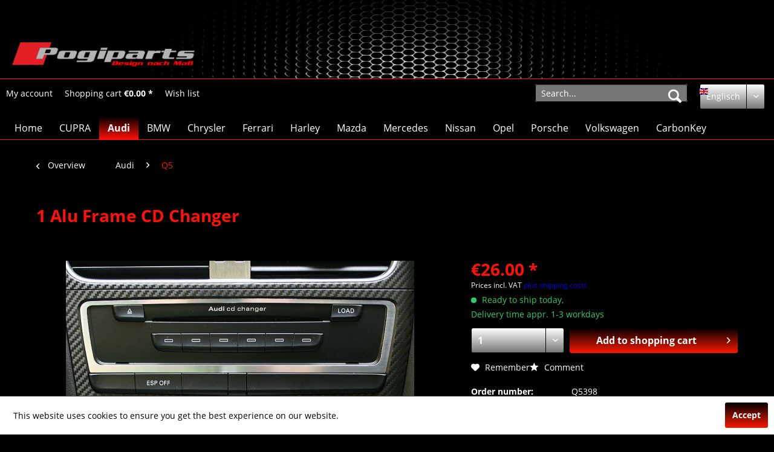

--- FILE ---
content_type: text/html; charset=UTF-8
request_url: https://pogiparts.de/en/audi/q5/2347/1-alu-frame-cd-changer
body_size: 10553
content:
<!DOCTYPE html> <html class="no-js" lang="en" itemscope="itemscope" itemtype="https://schema.org/WebPage"> <head> <meta charset="utf-8"> <meta name="author" content="" /> <meta name="robots" content="index,follow" /> <meta name="revisit-after" content="15 days" /> <meta name="keywords" content="are, and, The, surface, high, at, provides, interesting, overall, picture., They, already, provided, back, to, with, special, adhesive, can, removed" /> <meta name="description" content="The covers are made of high quality aluminum and are customized by handmade. After production on a CNC milling machine is still a big part of hand in…" /> <meta property="og:type" content="product" /> <meta property="og:site_name" content="Englisch" /> <meta property="og:url" content="https://pogiparts.de/en/audi/q5/2347/1-alu-frame-cd-changer" /> <meta property="og:title" content="1 Alu Frame CD Changer" /> <meta property="og:description" content="The covers are made of high quality aluminum and are customized by handmade. After production on a CNC milling machine is still a big part of hand in…" /> <meta property="og:image" content="https://pogiparts.de/media/image/14/94/7e/856_0.jpg" /> <meta property="product:brand" content="Pogiparts" /> <meta property="product:price" content="26,00" /> <meta property="product:product_link" content="https://pogiparts.de/en/audi/q5/2347/1-alu-frame-cd-changer" /> <meta name="twitter:card" content="product" /> <meta name="twitter:site" content="Englisch" /> <meta name="twitter:title" content="1 Alu Frame CD Changer" /> <meta name="twitter:description" content="The covers are made of high quality aluminum and are customized by handmade. After production on a CNC milling machine is still a big part of hand in…" /> <meta name="twitter:image" content="https://pogiparts.de/media/image/14/94/7e/856_0.jpg" /> <meta itemprop="copyrightHolder" content="Englisch" /> <meta itemprop="copyrightYear" content="2014" /> <meta itemprop="isFamilyFriendly" content="True" /> <meta itemprop="image" content="https://pogiparts.de/media/image/05/ee/b9/logoneu.png" /> <meta name="viewport" content="width=device-width, initial-scale=1.0"> <meta name="mobile-web-app-capable" content="yes"> <meta name="apple-mobile-web-app-title" content="Englisch"> <meta name="apple-mobile-web-app-capable" content="yes"> <meta name="apple-mobile-web-app-status-bar-style" content="default"> <link rel="alternate" hreflang="de-DE" href="https://pogiparts.de/de/audi/q5/2347/1-aluminium-zierrahmen-cd-wechsler" /> <link rel="alternate" hreflang="en-GB" href="https://pogiparts.de/en/audi/q5/2347/1-alu-frame-cd-changer" /> <link rel="apple-touch-icon-precomposed" href="https://pogiparts.de/media/image/b7/9e/a3/fabitVpFVveI451Pj.png"> <link rel="shortcut icon" href="https://pogiparts.de/media/image/47/c5/af/fabi.png"> <meta name="msapplication-navbutton-color" content="#FF1008" /> <meta name="application-name" content="Englisch" /> <meta name="msapplication-starturl" content="https://pogiparts.de/en/" /> <meta name="msapplication-window" content="width=1024;height=768" /> <meta name="msapplication-TileImage" content="https://pogiparts.de/media/image/62/51/47/fabisA5hDRLm3Dp2r.png"> <meta name="msapplication-TileColor" content="#FF1008"> <meta name="theme-color" content="#FF1008" /> <link rel="canonical" href="https://pogiparts.de/en/audi/q5/2347/1-alu-frame-cd-changer" /> <title itemprop="name">Pogiparts-design nach Maß | Englisch</title> <link href="/web/cache/1602165609_e62f9fc7715a7bccbc4df57f0748c005.css" media="all" rel="stylesheet" type="text/css" /> <link href="/custom.css" media="all" rel="stylesheet" type="text/css"> </head> <body class="is--ctl-detail is--act-index" > <div class="page-wrap"> <noscript class="noscript-main"> <div class="alert is--warning"> <div class="alert--icon"> <i class="icon--element icon--warning"></i> </div> <div class="alert--content"> To be able to use Englisch in full range, we recommend activating Javascript in your browser. </div> </div> </noscript> <header class="header-main"> <div class="top-bar"> <div class="container block-group"> <nav class="top-bar--navigation block" role="menubar"> </nav> </div> </div> <div class="container header--navigation"> <div class="logo-main block-group" role="banner"> <div class="logo--shop block"> <a class="logo--link" href="https://pogiparts.de/en/" title="Englisch - Switch to homepage"> <picture> <source srcset="https://pogiparts.de/media/image/05/ee/b9/logoneu.png" media="(min-width: 78.75em)"> <source srcset="https://pogiparts.de/media/image/03/36/23/zzzzz595aaf1d9886f.jpg" media="(min-width: 64em)"> <source srcset="https://pogiparts.de/media/image/90/c2/07/zzzzz595aaf0686414.jpg" media="(min-width: 48em)"> <img srcset="https://pogiparts.de/media/image/e3/8f/c0/zzzzz.jpg" alt="Englisch - Switch to homepage" /> </picture> </a> </div> </div> <div class="container--ajax-cart" data-collapse-cart="true" data-displayMode="offcanvas"></div> </div> </header> <nav class="shop--navigation block-group"> <ul class="navigation--list container" role="menubar"> <li class="navigation--entry entry--menu-left" role="menuitem"> <a class="entry--link entry--trigger btn is--icon-left" href="#offcanvas--left" data-offcanvas="true" data-offCanvasSelector=".sidebar-main" aria-label="Menu"> <i class="icon--menu"></i> Menu </a> </li>  <li class="navigation--entry entry--account" role="menuitem" data-offcanvas="true" data-offCanvasSelector=".account--dropdown-navigation"> <a href="https://pogiparts.de/en/account" title="My account" aria-label="My account" class="btn is--icon-left entry--link account--link"> <i class="icon--account"></i> <span class="account--display"> My account </span> </a> </li> <li class="navigation--entry entry--cart" role="menuitem"> <a class="btn is--icon-left cart--link" href="https://pogiparts.de/en/checkout/cart" title="Shopping cart" aria-label="Shopping cart"> <span class="cart--display"> Shopping cart </span> <span class="badge is--primary is--minimal cart--quantity is--hidden">0</span> <i class="icon--basket"></i> <span class="cart--amount"> &euro;0.00 * </span> </a> <div class="ajax-loader">&nbsp;</div> </li> <li class="navigation--entry entry--notepad" role="menuitem"> <a href="https://pogiparts.de/en/note" title="Wish list" aria-label="Wish list" class="btn"> <span class="notepad--display">Wish list</span><i class="icon--heart"></i> </a> </li>  <li class="navigation--entry entry--language">  <div class="top-bar--language navigation--entry"> <form method="post" class="language--form"> <div class="field--select"> <div class="language--flag en_GB">Englisch</div> <div class="select-field"> <select name="__shop" class="language--select" data-auto-submit="true"> <option value="1" > Deutsch </option> <option value="3" selected="selected"> Englisch </option> </select> </div> <input type="hidden" name="__redirect" value="1"> </div> </form> </div>  </li> <li class="navigation--entry entry--search" role="menuitem" data-search="true" aria-haspopup="true" data-minLength="3"> <a class="btn entry--link entry--trigger" href="#show-hide--search" title="Show / close search" aria-label="Show / close search"> <i class="icon--search"></i> <span class="search--display">Search</span> </a> <form action="/en/search" method="get" class="main-search--form"> <input type="search" name="sSearch" class="main-search--field" autocomplete="off" autocapitalize="off" placeholder="Search..." maxlength="30" /> <button type="submit" class="main-search--button"> <i class="icon--search"></i> <span class="main-search--text">Search</span> </button> <div class="form--ajax-loader">&nbsp;</div> </form> <div class="main-search--results"></div> </li> </ul> </nav> <nav class="navigation-main"> <div class="container" data-menu-scroller="true" data-listSelector=".navigation--list.container" data-viewPortSelector=".navigation--list-wrapper"> <div class="navigation--list-wrapper"> <ul class="navigation--list container" role="menubar" itemscope="itemscope" itemtype="https://schema.org/SiteNavigationElement"> <li class="navigation--entry is--home" role="menuitem"><a class="navigation--link is--first" href="https://pogiparts.de/en/" title="Home" aria-label="Home" itemprop="url"><span itemprop="name">Home</span></a></li><li class="navigation--entry" role="menuitem"><a class="navigation--link" href="https://pogiparts.de/en/cupra/" title="CUPRA" aria-label="CUPRA" itemprop="url"><span itemprop="name">CUPRA</span></a></li><li class="navigation--entry is--active" role="menuitem"><a class="navigation--link is--active" href="https://pogiparts.de/en/audi/" title="Audi" aria-label="Audi" itemprop="url"><span itemprop="name">Audi</span></a></li><li class="navigation--entry" role="menuitem"><a class="navigation--link" href="https://pogiparts.de/en/bmw/" title="BMW" aria-label="BMW" itemprop="url"><span itemprop="name">BMW</span></a></li><li class="navigation--entry" role="menuitem"><a class="navigation--link" href="https://pogiparts.de/en/chrysler/" title="Chrysler" aria-label="Chrysler" itemprop="url"><span itemprop="name">Chrysler</span></a></li><li class="navigation--entry" role="menuitem"><a class="navigation--link" href="https://pogiparts.de/en/ferrari/" title="Ferrari" aria-label="Ferrari" itemprop="url"><span itemprop="name">Ferrari</span></a></li><li class="navigation--entry" role="menuitem"><a class="navigation--link" href="https://pogiparts.de/en/harley/" title="Harley" aria-label="Harley" itemprop="url"><span itemprop="name">Harley</span></a></li><li class="navigation--entry" role="menuitem"><a class="navigation--link" href="https://pogiparts.de/en/mazda/" title="Mazda" aria-label="Mazda" itemprop="url"><span itemprop="name">Mazda</span></a></li><li class="navigation--entry" role="menuitem"><a class="navigation--link" href="https://pogiparts.de/en/mercedes/" title="Mercedes" aria-label="Mercedes" itemprop="url"><span itemprop="name">Mercedes</span></a></li><li class="navigation--entry" role="menuitem"><a class="navigation--link" href="https://pogiparts.de/en/nissan/" title="Nissan" aria-label="Nissan" itemprop="url"><span itemprop="name">Nissan</span></a></li><li class="navigation--entry" role="menuitem"><a class="navigation--link" href="https://pogiparts.de/en/opel/" title="Opel" aria-label="Opel" itemprop="url"><span itemprop="name">Opel</span></a></li><li class="navigation--entry" role="menuitem"><a class="navigation--link" href="https://pogiparts.de/en/porsche/" title="Porsche" aria-label="Porsche" itemprop="url"><span itemprop="name">Porsche</span></a></li><li class="navigation--entry" role="menuitem"><a class="navigation--link" href="https://pogiparts.de/en/volkswagen/" title="Volkswagen" aria-label="Volkswagen" itemprop="url"><span itemprop="name">Volkswagen</span></a></li><li class="navigation--entry" role="menuitem"><a class="navigation--link" href="https://pogiparts.de/en/carbonkey/" title="CarbonKey" aria-label="CarbonKey" itemprop="url"><span itemprop="name">CarbonKey</span></a></li> </ul> </div> </div> </nav> <section class="content-main container block-group"> <nav class="content--breadcrumb block"> <a class="breadcrumb--button breadcrumb--link" href="https://pogiparts.de/en/audi/q5/" title="Overview"> <i class="icon--arrow-left"></i> <span class="breadcrumb--title">Overview</span> </a> <ul class="breadcrumb--list" role="menu" itemscope itemtype="https://schema.org/BreadcrumbList"> <li role="menuitem" class="breadcrumb--entry" itemprop="itemListElement" itemscope itemtype="https://schema.org/ListItem"> <a class="breadcrumb--link" href="https://pogiparts.de/en/audi/" title="Audi" itemprop="item"> <link itemprop="url" href="https://pogiparts.de/en/audi/" /> <span class="breadcrumb--title" itemprop="name">Audi</span> </a> <meta itemprop="position" content="0" /> </li> <li role="none" class="breadcrumb--separator"> <i class="icon--arrow-right"></i> </li> <li role="menuitem" class="breadcrumb--entry is--active" itemprop="itemListElement" itemscope itemtype="https://schema.org/ListItem"> <a class="breadcrumb--link" href="https://pogiparts.de/en/audi/q5/" title="Q5" itemprop="item"> <link itemprop="url" href="https://pogiparts.de/en/audi/q5/" /> <span class="breadcrumb--title" itemprop="name">Q5</span> </a> <meta itemprop="position" content="1" /> </li> </ul> </nav> <nav class="product--navigation"> <a href="#" class="navigation--link link--prev"> <div class="link--prev-button"> <span class="link--prev-inner">Previous</span> </div> <div class="image--wrapper"> <div class="image--container"></div> </div> </a> <a href="#" class="navigation--link link--next"> <div class="link--next-button"> <span class="link--next-inner">Next</span> </div> <div class="image--wrapper"> <div class="image--container"></div> </div> </a> </nav> <div class="content-main--inner"> <aside class="sidebar-main off-canvas"> <div class="navigation--smartphone"> <ul class="navigation--list "> <li class="navigation--entry entry--close-off-canvas"> <a href="#close-categories-menu" title="Close menu" class="navigation--link"> Close menu <i class="icon--arrow-right"></i> </a> </li> </ul> <div class="mobile--switches">  <div class="top-bar--language navigation--entry"> <form method="post" class="language--form"> <div class="field--select"> <div class="language--flag en_GB">Englisch</div> <div class="select-field"> <select name="__shop" class="language--select" data-auto-submit="true"> <option value="1" > Deutsch </option> <option value="3" selected="selected"> Englisch </option> </select> </div> <input type="hidden" name="__redirect" value="1"> </div> </form> </div>  </div> </div> <div class="sidebar--categories-wrapper" data-subcategory-nav="true" data-mainCategoryId="3" data-categoryId="54" data-fetchUrl="/en/widgets/listing/getCategory/categoryId/54"> <div class="categories--headline navigation--headline"> Categories </div> <div class="sidebar--categories-navigation"> <ul class="sidebar--navigation categories--navigation navigation--list is--drop-down is--level0 is--rounded" role="menu"> <li class="navigation--entry" role="menuitem"> <a class="navigation--link" href="https://pogiparts.de/en/cupra/" data-categoryId="113" data-fetchUrl="/en/widgets/listing/getCategory/categoryId/113" title="CUPRA" > CUPRA </a> </li> <li class="navigation--entry is--active has--sub-categories has--sub-children" role="menuitem"> <a class="navigation--link is--active has--sub-categories link--go-forward" href="https://pogiparts.de/en/audi/" data-categoryId="9" data-fetchUrl="/en/widgets/listing/getCategory/categoryId/9" title="Audi" > Audi <span class="is--icon-right"> <i class="icon--arrow-right"></i> </span> </a> <ul class="sidebar--navigation categories--navigation navigation--list is--level1 is--rounded" role="menu"> <li class="navigation--entry has--sub-children" role="menuitem"> <a class="navigation--link link--go-forward" href="https://pogiparts.de/en/audi/a1/" data-categoryId="106" data-fetchUrl="/en/widgets/listing/getCategory/categoryId/106" title="A1" > A1 <span class="is--icon-right"> <i class="icon--arrow-right"></i> </span> </a> </li> <li class="navigation--entry has--sub-children" role="menuitem"> <a class="navigation--link link--go-forward" href="https://pogiparts.de/en/audi/a3/" data-categoryId="80" data-fetchUrl="/en/widgets/listing/getCategory/categoryId/80" title="A3" > A3 <span class="is--icon-right"> <i class="icon--arrow-right"></i> </span> </a> </li> <li class="navigation--entry" role="menuitem"> <a class="navigation--link" href="https://pogiparts.de/en/audi/a4-8k/" data-categoryId="21" data-fetchUrl="/en/widgets/listing/getCategory/categoryId/21" title="A4 | 8K" > A4 | 8K </a> </li> <li class="navigation--entry" role="menuitem"> <a class="navigation--link" href="https://pogiparts.de/en/audi/a6-4g/" data-categoryId="112" data-fetchUrl="/en/widgets/listing/getCategory/categoryId/112" title="A6 4G" > A6 4G </a> </li> <li class="navigation--entry has--sub-children" role="menuitem"> <a class="navigation--link link--go-forward" href="https://pogiparts.de/en/audi/a5/" data-categoryId="87" data-fetchUrl="/en/widgets/listing/getCategory/categoryId/87" title="A5" > A5 <span class="is--icon-right"> <i class="icon--arrow-right"></i> </span> </a> </li> <li class="navigation--entry" role="menuitem"> <a class="navigation--link" href="https://pogiparts.de/en/audi/q2/" data-categoryId="53" data-fetchUrl="/en/widgets/listing/getCategory/categoryId/53" title="Q2" > Q2 </a> </li> <li class="navigation--entry is--active" role="menuitem"> <a class="navigation--link is--active" href="https://pogiparts.de/en/audi/q5/" data-categoryId="54" data-fetchUrl="/en/widgets/listing/getCategory/categoryId/54" title="Q5" > Q5 </a> </li> <li class="navigation--entry" role="menuitem"> <a class="navigation--link" href="https://pogiparts.de/en/audi/q7/" data-categoryId="110" data-fetchUrl="/en/widgets/listing/getCategory/categoryId/110" title="Q7" > Q7 </a> </li> <li class="navigation--entry has--sub-children" role="menuitem"> <a class="navigation--link link--go-forward" href="https://pogiparts.de/en/audi/r8/" data-categoryId="79" data-fetchUrl="/en/widgets/listing/getCategory/categoryId/79" title="R8" > R8 <span class="is--icon-right"> <i class="icon--arrow-right"></i> </span> </a> </li> <li class="navigation--entry has--sub-children" role="menuitem"> <a class="navigation--link link--go-forward" href="https://pogiparts.de/en/audi/tt/" data-categoryId="77" data-fetchUrl="/en/widgets/listing/getCategory/categoryId/77" title="TT" > TT <span class="is--icon-right"> <i class="icon--arrow-right"></i> </span> </a> </li> </ul> </li> <li class="navigation--entry has--sub-children" role="menuitem"> <a class="navigation--link link--go-forward" href="https://pogiparts.de/en/bmw/" data-categoryId="4" data-fetchUrl="/en/widgets/listing/getCategory/categoryId/4" title="BMW" > BMW <span class="is--icon-right"> <i class="icon--arrow-right"></i> </span> </a> </li> <li class="navigation--entry has--sub-children" role="menuitem"> <a class="navigation--link link--go-forward" href="https://pogiparts.de/en/chrysler/" data-categoryId="7" data-fetchUrl="/en/widgets/listing/getCategory/categoryId/7" title="Chrysler" > Chrysler <span class="is--icon-right"> <i class="icon--arrow-right"></i> </span> </a> </li> <li class="navigation--entry has--sub-children" role="menuitem"> <a class="navigation--link link--go-forward" href="https://pogiparts.de/en/ferrari/" data-categoryId="10" data-fetchUrl="/en/widgets/listing/getCategory/categoryId/10" title="Ferrari" > Ferrari <span class="is--icon-right"> <i class="icon--arrow-right"></i> </span> </a> </li> <li class="navigation--entry" role="menuitem"> <a class="navigation--link" href="https://pogiparts.de/en/harley/" data-categoryId="38" data-fetchUrl="/en/widgets/listing/getCategory/categoryId/38" title="Harley" > Harley </a> </li> <li class="navigation--entry has--sub-children" role="menuitem"> <a class="navigation--link link--go-forward" href="https://pogiparts.de/en/mazda/" data-categoryId="14" data-fetchUrl="/en/widgets/listing/getCategory/categoryId/14" title="Mazda" > Mazda <span class="is--icon-right"> <i class="icon--arrow-right"></i> </span> </a> </li> <li class="navigation--entry has--sub-children" role="menuitem"> <a class="navigation--link link--go-forward" href="https://pogiparts.de/en/mercedes/" data-categoryId="8" data-fetchUrl="/en/widgets/listing/getCategory/categoryId/8" title="Mercedes" > Mercedes <span class="is--icon-right"> <i class="icon--arrow-right"></i> </span> </a> </li> <li class="navigation--entry has--sub-children" role="menuitem"> <a class="navigation--link link--go-forward" href="https://pogiparts.de/en/nissan/" data-categoryId="73" data-fetchUrl="/en/widgets/listing/getCategory/categoryId/73" title="Nissan" > Nissan <span class="is--icon-right"> <i class="icon--arrow-right"></i> </span> </a> </li> <li class="navigation--entry has--sub-children" role="menuitem"> <a class="navigation--link link--go-forward" href="https://pogiparts.de/en/opel/" data-categoryId="5" data-fetchUrl="/en/widgets/listing/getCategory/categoryId/5" title="Opel" > Opel <span class="is--icon-right"> <i class="icon--arrow-right"></i> </span> </a> </li> <li class="navigation--entry has--sub-children" role="menuitem"> <a class="navigation--link link--go-forward" href="https://pogiparts.de/en/porsche/" data-categoryId="13" data-fetchUrl="/en/widgets/listing/getCategory/categoryId/13" title="Porsche" > Porsche <span class="is--icon-right"> <i class="icon--arrow-right"></i> </span> </a> </li> <li class="navigation--entry has--sub-children" role="menuitem"> <a class="navigation--link link--go-forward" href="https://pogiparts.de/en/volkswagen/" data-categoryId="74" data-fetchUrl="/en/widgets/listing/getCategory/categoryId/74" title="Volkswagen" > Volkswagen <span class="is--icon-right"> <i class="icon--arrow-right"></i> </span> </a> </li> <li class="navigation--entry has--sub-children" role="menuitem"> <a class="navigation--link link--go-forward" href="https://pogiparts.de/en/carbonkey/" data-categoryId="11" data-fetchUrl="/en/widgets/listing/getCategory/categoryId/11" title="CarbonKey" > CarbonKey <span class="is--icon-right"> <i class="icon--arrow-right"></i> </span> </a> </li> </ul> </div> <div class="shop-sites--container is--rounded"> <div class="shop-sites--headline navigation--headline"> Information </div> <ul class="shop-sites--navigation sidebar--navigation navigation--list is--drop-down is--level0" role="menu"> <li class="navigation--entry" role="menuitem"> <a class="navigation--link" href="https://pogiparts.de/en/contact" title="Contact" data-categoryId="34" data-fetchUrl="/en/widgets/listing/getCustomPage/pageId/34" > Contact </a> </li> <li class="navigation--entry" role="menuitem"> <a class="navigation--link" href="https://pogiparts.de/en/help/support" title="Help / Support" data-categoryId="30" data-fetchUrl="/en/widgets/listing/getCustomPage/pageId/30" > Help / Support </a> </li> <li class="navigation--entry" role="menuitem"> <a class="navigation--link" href="https://pogiparts.de/en/registerFC/index/sValidation/H" title="Merchant login" data-categoryId="33" data-fetchUrl="/en/widgets/listing/getCustomPage/pageId/33" > Merchant login </a> </li> <li class="navigation--entry" role="menuitem"> <a class="navigation--link" href="https://pogiparts.de/en/newsletter" title="Newsletter" data-categoryId="32" data-fetchUrl="/en/widgets/listing/getCustomPage/pageId/32" > Newsletter </a> </li> <li class="navigation--entry" role="menuitem"> <a class="navigation--link" href="https://pogiparts.de/en/payment/dispatch" title="Payment / Dispatch" data-categoryId="28" data-fetchUrl="/en/widgets/listing/getCustomPage/pageId/28" > Payment / Dispatch </a> </li> <li class="navigation--entry" role="menuitem"> <a class="navigation--link" href="https://pogiparts.de/en/privacy" title="Privacy" data-categoryId="29" data-fetchUrl="/en/widgets/listing/getCustomPage/pageId/29" > Privacy </a> </li> </ul> </div> <div class="paypal-sidebar panel"> <div class="panel--body"> <a onclick="window.open(this.href, 'olcwhatispaypal','toolbar=no, location=no, directories=no, status=no, menubar=no, scrollbars=yes, resizable=yes, width=400, height=500'); return false;" href="https://www.paypal.com/de/cgi-bin/webscr?cmd=xpt/cps/popup/OLCWhatIsPayPal-outside" title="We accept PayPal" target="_blank" rel="nofollow noopener"> <img class="paypal-sidebar--logo" src="/engine/Shopware/Plugins/Community/Frontend/SwagPaymentPaypal/Views/responsive/frontend/_public/src/img/paypal-logo.png" alt="PayPal Logo"/> </a> </div> </div> </div> </aside> <div class="content--wrapper"> <div class="content product--details" itemscope itemtype="https://schema.org/Product" data-product-navigation="/en/widgets/listing/productNavigation" data-category-id="54" data-main-ordernumber="Q5398" data-ajax-wishlist="true" data-compare-ajax="true" data-ajax-variants-container="true"> <header class="product--header"> <div class="product--info"> <h1 class="product--title" itemprop="name"> 1 Alu Frame CD Changer </h1> <div class="product--rating-container"> <a href="#product--publish-comment" class="product--rating-link" rel="nofollow" title="Comment"> <span class="product--rating"> </span> </a> </div> </div> </header> <div class="product--detail-upper block-group"> <div class="product--image-container image-slider product--image-zoom" data-image-slider="true" data-image-gallery="true" data-maxZoom="0" data-thumbnails=".image--thumbnails" > <div class="image-slider--container no--thumbnails"> <div class="image-slider--slide"> <div class="image--box image-slider--item"> <span class="image--element" data-img-large="https://pogiparts.de/media/image/79/2e/9e/856_0_1280x1280.jpg" data-img-small="https://pogiparts.de/media/image/d4/2a/cc/856_0_200x200.jpg" data-img-original="https://pogiparts.de/media/image/14/94/7e/856_0.jpg" data-alt="1 Alu Frame CD Changer"> <span class="image--media"> <img srcset="https://pogiparts.de/media/image/49/58/10/856_0_600x600.jpg" src="https://pogiparts.de/media/image/49/58/10/856_0_600x600.jpg" alt="1 Alu Frame CD Changer" itemprop="image" /> </span> </span> </div> </div> </div> </div> <div class="product--buybox block"> <meta itemprop="brand" content="Pogiparts"/> <div itemprop="offers" itemscope itemtype="https://schema.org/Offer" class="buybox--inner"> <meta itemprop="priceCurrency" content="EUR"/> <span itemprop="priceSpecification" itemscope itemtype="https://schema.org/PriceSpecification"> <meta itemprop="valueAddedTaxIncluded" content="true"/> </span> <meta itemprop="url" content="https://pogiparts.de/en/audi/q5/2347/1-alu-frame-cd-changer"/> <div class="product--price price--default"> <span class="price--content content--default"> <meta itemprop="price" content="26.00"> &euro;26.00 * </span> </div> <p class="product--tax" data-content="" data-modalbox="true" data-targetSelector="a" data-mode="ajax"> Prices incl. VAT <a title="shipping costs" href="https://pogiparts.de/en/payment/dispatch" style="text-decoration:underline">plus shipping costs</a> </p> <div class="product--delivery"> <link itemprop="availability" href="https://schema.org/InStock" /> <p class="delivery--information"> <span class="delivery--text delivery--text-available"> <i class="delivery--status-icon delivery--status-available"></i> Ready to ship today, <br/> Delivery time appr. 1-3 workdays </span> </p> </div> <div class="product--configurator"> </div> <form name="sAddToBasket" method="post" action="https://pogiparts.de/en/checkout/addArticle" class="buybox--form" data-add-article="true" data-eventName="submit" data-showModal="false" data-addArticleUrl="https://pogiparts.de/en/checkout/ajaxAddArticleCart"> <input type="hidden" name="sActionIdentifier" value=""/> <input type="hidden" name="sAddAccessories" id="sAddAccessories" value=""/> <input type="hidden" name="sAdd" value="Q5398"/> <div class="buybox--button-container block-group"> <div class="buybox--quantity block"> <div class="select-field"> <select id="sQuantity" name="sQuantity" class="quantity--select"> <option value="1">1</option> <option value="2">2</option> <option value="3">3</option> <option value="4">4</option> <option value="5">5</option> <option value="6">6</option> <option value="7">7</option> <option value="8">8</option> <option value="9">9</option> <option value="10">10</option> <option value="11">11</option> <option value="12">12</option> <option value="13">13</option> <option value="14">14</option> <option value="15">15</option> <option value="16">16</option> <option value="17">17</option> <option value="18">18</option> <option value="19">19</option> <option value="20">20</option> <option value="21">21</option> <option value="22">22</option> <option value="23">23</option> <option value="24">24</option> <option value="25">25</option> <option value="26">26</option> <option value="27">27</option> <option value="28">28</option> <option value="29">29</option> <option value="30">30</option> <option value="31">31</option> <option value="32">32</option> <option value="33">33</option> <option value="34">34</option> <option value="35">35</option> <option value="36">36</option> <option value="37">37</option> <option value="38">38</option> <option value="39">39</option> <option value="40">40</option> <option value="41">41</option> <option value="42">42</option> <option value="43">43</option> <option value="44">44</option> <option value="45">45</option> <option value="46">46</option> <option value="47">47</option> <option value="48">48</option> <option value="49">49</option> <option value="50">50</option> <option value="51">51</option> <option value="52">52</option> <option value="53">53</option> <option value="54">54</option> <option value="55">55</option> <option value="56">56</option> <option value="57">57</option> <option value="58">58</option> <option value="59">59</option> <option value="60">60</option> <option value="61">61</option> <option value="62">62</option> <option value="63">63</option> <option value="64">64</option> <option value="65">65</option> <option value="66">66</option> <option value="67">67</option> <option value="68">68</option> <option value="69">69</option> <option value="70">70</option> <option value="71">71</option> <option value="72">72</option> <option value="73">73</option> <option value="74">74</option> <option value="75">75</option> <option value="76">76</option> <option value="77">77</option> <option value="78">78</option> <option value="79">79</option> <option value="80">80</option> <option value="81">81</option> <option value="82">82</option> <option value="83">83</option> <option value="84">84</option> <option value="85">85</option> <option value="86">86</option> <option value="87">87</option> <option value="88">88</option> <option value="89">89</option> <option value="90">90</option> <option value="91">91</option> <option value="92">92</option> <option value="93">93</option> <option value="94">94</option> <option value="95">95</option> <option value="96">96</option> <option value="97">97</option> <option value="98">98</option> <option value="99">99</option> <option value="100">100</option> </select> </div> </div> <button class="buybox--button block btn is--primary is--icon-right is--center is--large" name="Add to shopping cart"> <span class="buy-btn--cart-add">Add to</span> <span class="buy-btn--cart-text">shopping cart</span> <i class="icon--arrow-right"></i> </button> </div> </form> <nav class="product--actions"> <form action="https://pogiparts.de/en/note/add/ordernumber/Q5398" method="post" class="action--form"> <button type="submit" class="action--link link--notepad" title="Add to wish list" data-ajaxUrl="https://pogiparts.de/en/note/ajaxAdd/ordernumber/Q5398" data-text="Saved"> <i class="icon--heart"></i> <span class="action--text">Remember</span> </button> </form> <a href="#content--product-reviews" data-show-tab="true" class="action--link link--publish-comment" rel="nofollow" title="Comment"> <i class="icon--star"></i> Comment </a> </nav> </div> <ul class="product--base-info list--unstyled"> <li class="base-info--entry entry--sku"> <strong class="entry--label"> Order number: </strong> <meta itemprop="productID" content="2347"/> <span class="entry--content" itemprop="sku"> Q5398 </span> </li> </ul> </div> </div> <div class="tab-menu--product"> <div class="tab--navigation"> <a href="#" class="tab--link" title="Description" data-tabName="description">Description</a> <a href="#" class="tab--link" title="Evaluations" data-tabName="rating"> Evaluations <span class="product--rating-count">0</span> </a> </div> <div class="tab--container-list"> <div class="tab--container"> <div class="tab--header"> <a href="#" class="tab--title" title="Description">Description</a> </div> <div class="tab--preview"> The covers are made of high quality aluminum and are customized by handmade. After production on...<a href="#" class="tab--link" title=" more"> more</a> </div> <div class="tab--content"> <div class="buttons--off-canvas"> <a href="#" title="Close menu" class="close--off-canvas"> <i class="icon--arrow-left"></i> Close menu </a> </div> <div class="content--description"> <div class="content--title"> Product information "1 Alu Frame CD Changer" </div> <div class="product--description" itemprop="description"> <p>The covers are made of high quality aluminum and are customized by handmade. After production on a CNC milling machine is still a big part of hand in the aperture. The surface fits perfectly to the vehicle and provides an interesting overall picture. They are already provided at the back with a special adhesive surface and can removed without residue when needed</p> </div> <div class="content--title"> Related links to "1 Alu Frame CD Changer" </div> <ul class="content--list list--unstyled"> <li class="list--entry"> <a href="https://pogiparts.de/en/anfrage-formular?sInquiry=detail&sOrdernumber=Q5398" rel="nofollow" class="content--link link--contact" title="Do you have any questions concerning this product?"> <i class="icon--arrow-right"></i> Do you have any questions concerning this product? </a> </li> <li class="list--entry"> <a href="https://pogiparts.de/en/pogiparts/" target="_parent" class="content--link link--supplier" title="Further products by Pogiparts"> <i class="icon--arrow-right"></i> Further products by Pogiparts </a> </li> </ul> </div> </div> </div> <div class="tab--container"> <div class="tab--header"> <a href="#" class="tab--title" title="Evaluations">Evaluations</a> <span class="product--rating-count">0</span> </div> <div class="tab--preview"> Read, write and discuss reviews...<a href="#" class="tab--link" title=" more"> more</a> </div> <div id="tab--product-comment" class="tab--content"> <div class="buttons--off-canvas"> <a href="#" title="Close menu" class="close--off-canvas"> <i class="icon--arrow-left"></i> Close menu </a> </div> <div class="content--product-reviews" id="detail--product-reviews"> <div class="content--title"> Customer evaluation for "1 Alu Frame CD Changer" </div> <div class="review--form-container"> <div id="product--publish-comment" class="content--title"> Write an evaluation </div> <div class="alert is--warning is--rounded"> <div class="alert--icon"> <i class="icon--element icon--warning"></i> </div> <div class="alert--content"> Evaluations will be activated after verification. </div> </div> <form method="post" action="https://pogiparts.de/en/audi/q5/2347/1-alu-frame-cd-changer?action=rating&amp;c=54#detail--product-reviews" class="content--form review--form"> <input name="sVoteName" type="text" value="" class="review--field" aria-label="Your name" placeholder="Your name" /> <input name="sVoteMail" type="email" value="" class="review--field" aria-label="Your email address" placeholder="Your email address*" required="required" aria-required="true" /> <input name="sVoteSummary" type="text" value="" id="sVoteSummary" class="review--field" aria-label="Summary" placeholder="Summary*" required="required" aria-required="true" /> <div class="field--select review--field select-field"> <select name="sVoteStars" aria-label="Comment"> <option value="10">10 excellent</option> <option value="9">9</option> <option value="8">8</option> <option value="7">7</option> <option value="6">6</option> <option value="5">5</option> <option value="4">4</option> <option value="3">3</option> <option value="2">2</option> <option value="1">1 very poor</option> </select> </div> <textarea name="sVoteComment" placeholder="Your opinion" cols="3" rows="2" class="review--field" aria-label="Your opinion"></textarea> <div class="review--captcha"> <div class="captcha--placeholder" data-src="/en/widgets/Captcha/refreshCaptcha"></div> <strong class="captcha--notice">Please enter these characters in the following text field.</strong> <div class="captcha--code"> <input type="text" name="sCaptcha" class="review--field" required="required" aria-required="true" /> </div> </div> <p class="review--notice"> The fields marked with * are required. </p> <p class="privacy-information"> <input name="privacy-checkbox" type="checkbox" id="privacy-checkbox" required="required" aria-label="I have read the data protection information ." aria-required="true" value="1" class="is--required" /> <label for="privacy-checkbox"> I have read the <a title="data protection information" href="https://pogiparts.de/en/datenschutz" target="_blank">data protection information</a>. </label> </p> <div class="review--actions"> <button type="submit" class="btn is--primary" name="Submit"> Save </button> </div> </form> </div> </div> </div> </div> </div> </div> <div class="tab-menu--cross-selling"> <div class="tab--navigation"> <a href="#content--customer-viewed" title="Customers also viewed" class="tab--link">Customers also viewed</a> </div> <div class="tab--container-list"> <div class="tab--container" data-tab-id="alsoviewed"> <div class="tab--header"> <a href="#" class="tab--title" title="Customers also viewed">Customers also viewed</a> </div> <div class="tab--content content--also-viewed"> </div> </div> </div> </div> </div> </div> </div> </section> <footer class="footer-main"> <div class="container"> <div class="footer--columns block-group"> <div class="footer--column column--hotline is--first block"> <div class="column--headline">Service hotline</div> <div class="column--content"> <p class="column--desc">Telephone support and counselling under:0172/8957095 </p> </div> </div> <div class="footer--column column--menu block"> <div class="column--headline">Shop service2</div> <nav class="column--navigation column--content"> <ul class="navigation--list" role="menu"> <li class="navigation--entry" role="menuitem"> <a class="navigation--link" href="https://pogiparts.de/en/contact" title="Contact"> Contact </a> </li> <li class="navigation--entry" role="menuitem"> <a class="navigation--link" href="https://pogiparts.de/en/help/support" title="Help / Support"> Help / Support </a> </li> <li class="navigation--entry" role="menuitem"> <a class="navigation--link" href="https://pogiparts.de/en/registerFC/index/sValidation/H" title="Merchant login"> Merchant login </a> </li> <li class="navigation--entry" role="menuitem"> <a class="navigation--link" href="https://pogiparts.de/en/newsletter" title="Newsletter"> Newsletter </a> </li> <li class="navigation--entry" role="menuitem"> <a class="navigation--link" href="https://pogiparts.de/en/payment/dispatch" title="Payment / Dispatch"> Payment / Dispatch </a> </li> <li class="navigation--entry" role="menuitem"> <a class="navigation--link" href="https://pogiparts.de/en/privacy" title="Privacy"> Privacy </a> </li> <li class="navigation--entry" role="menuitem"> <a class="navigation--link" href="https://pogiparts.de/en/sitemap" title="Site Map"> Site Map </a> </li> <li class="navigation--entry" role="menuitem"> <a class="navigation--link" href="https://pogiparts.de/en/defective-product" title="Defective product" target="_self"> Defective product </a> </li> </ul> </nav> </div> <div class="footer--column column--menu block"> <div class="column--headline">Information</div> <nav class="column--navigation column--content"> <ul class="navigation--list" role="menu"> <li class="navigation--entry" role="menuitem"> <a class="navigation--link" href="https://pogiparts.de/en/about-us" title="About us"> About us </a> </li> <li class="navigation--entry" role="menuitem"> <a class="navigation--link" href="https://pogiparts.de/en/return" title="Return" target="_self"> Return </a> </li> <li class="navigation--entry" role="menuitem"> <a class="navigation--link" href="https://pogiparts.de/en/partner-form" title="Affiliate program" target="_self"> Affiliate program </a> </li> </ul> </nav> </div> <div class="footer--column column--newsletter is--last block"> <div class="column--headline">Newsletter</div> <div class="column--content" data-newsletter="true"> <p class="column--desc"> Subscribe to the free newsletter and ensure that you will no longer miss any offers or news of Englisch. </p> <form class="newsletter--form" action="https://pogiparts.de/en/newsletter" method="post"> <input type="hidden" value="1" name="subscribeToNewsletter" /> <div class="content"> <input type="email" aria-label="Your email address" name="newsletter" class="newsletter--field" placeholder="Your email address" /> <button type="submit" aria-label="Subscribe to newsletter" class="newsletter--button btn"> <i class="icon--mail"></i> <span class="button--text">Subscribe to newsletter</span> </button> </div> <p class="privacy-information"> <input name="privacy-checkbox" type="checkbox" id="privacy-checkbox" required="required" aria-label="I have read the data protection information ." aria-required="true" value="1" class="is--required" /> <label for="privacy-checkbox"> I have read the <a title="data protection information" href="https://pogiparts.de/en/datenschutz" target="_blank">data protection information</a>. </label> </p> </form> </div> </div> </div> <div class="footer--bottom"> <div class="footer--vat-info"> <p class="vat-info--text"> All prices incl. value added tax </p> </div> <div class="container footer-minimal"> <div class="footer--service-menu"> <ul class="service--list is--rounded" role="menu"> <li class="service--entry" role="menuitem"> <a class="service--link" href="https://pogiparts.de/en/contact" title="Contact" > Contact </a> </li> <li class="service--entry" role="menuitem"> <a class="service--link" href="https://pogiparts.de/en/help/support" title="Help / Support" > Help / Support </a> </li> <li class="service--entry" role="menuitem"> <a class="service--link" href="https://pogiparts.de/en/registerFC/index/sValidation/H" title="Merchant login" > Merchant login </a> </li> <li class="service--entry" role="menuitem"> <a class="service--link" href="https://pogiparts.de/en/newsletter" title="Newsletter" > Newsletter </a> </li> <li class="service--entry" role="menuitem"> <a class="service--link" href="https://pogiparts.de/en/payment/dispatch" title="Payment / Dispatch" > Payment / Dispatch </a> </li> <li class="service--entry" role="menuitem"> <a class="service--link" href="https://pogiparts.de/en/privacy" title="Privacy" > Privacy </a> </li> </ul> </div> </div> <div class="footer--copyright"> Realized with Shopware </div> <div class="footer--logo"> <i class="icon--shopware"></i> </div> </div> </div> </footer> </div> <div class="page-wrap--cookie-permission is--hidden" data-cookie-permission="true" data-urlPrefix="https://pogiparts.de/en/" data-title="Cookie Guidelines" data-shopId="3"> <div class="cookie-permission--container cookie-mode--0"> <div class="cookie-permission--content"> This website uses cookies to ensure you get the best experience on our website. </div> <div class="cookie-permission--button"> <a href="#" class="cookie-permission--accept-button btn is--primary is--large is--center"> Accept </a> </div> </div> </div> <script id="footer--js-inline">
var timeNow = 1769144747;
var secureShop = true;
var asyncCallbacks = [];
document.asyncReady = function (callback) {
asyncCallbacks.push(callback);
};
var controller = controller || {"home":"https:\/\/pogiparts.de\/en\/","vat_check_enabled":"","vat_check_required":"","register":"https:\/\/pogiparts.de\/en\/register","checkout":"https:\/\/pogiparts.de\/en\/checkout","ajax_search":"https:\/\/pogiparts.de\/en\/ajax_search","ajax_cart":"https:\/\/pogiparts.de\/en\/checkout\/ajaxCart","ajax_validate":"https:\/\/pogiparts.de\/en\/register","ajax_add_article":"https:\/\/pogiparts.de\/en\/checkout\/addArticle","ajax_listing":"\/en\/widgets\/listing\/listingCount","ajax_cart_refresh":"https:\/\/pogiparts.de\/en\/checkout\/ajaxAmount","ajax_address_selection":"https:\/\/pogiparts.de\/en\/address\/ajaxSelection","ajax_address_editor":"https:\/\/pogiparts.de\/en\/address\/ajaxEditor"};
var snippets = snippets || { "noCookiesNotice": "We have detected that cookies are disabled in your browser. To be able to use Englisch in full range, we recommend activating Cookies in your browser." };
var themeConfig = themeConfig || {"offcanvasOverlayPage":true};
var lastSeenProductsConfig = lastSeenProductsConfig || {"baseUrl":"\/en","shopId":3,"noPicture":"\/themes\/Frontend\/Responsive\/frontend\/_public\/src\/img\/no-picture.jpg","productLimit":"0","currentArticle":{"articleId":2347,"linkDetailsRewritten":"https:\/\/pogiparts.de\/en\/audi\/q5\/2347\/1-alu-frame-cd-changer?c=54","articleName":"1 Alu Frame CD Changer","imageTitle":"","images":[{"source":"https:\/\/pogiparts.de\/media\/image\/d4\/2a\/cc\/856_0_200x200.jpg","retinaSource":null,"sourceSet":"https:\/\/pogiparts.de\/media\/image\/d4\/2a\/cc\/856_0_200x200.jpg"},{"source":"https:\/\/pogiparts.de\/media\/image\/49\/58\/10\/856_0_600x600.jpg","retinaSource":null,"sourceSet":"https:\/\/pogiparts.de\/media\/image\/49\/58\/10\/856_0_600x600.jpg"},{"source":"https:\/\/pogiparts.de\/media\/image\/79\/2e\/9e\/856_0_1280x1280.jpg","retinaSource":null,"sourceSet":"https:\/\/pogiparts.de\/media\/image\/79\/2e\/9e\/856_0_1280x1280.jpg"}]}};
var csrfConfig = csrfConfig || {"generateUrl":"\/en\/csrftoken","basePath":"\/","shopId":3};
var statisticDevices = [
{ device: 'mobile', enter: 0, exit: 767 },
{ device: 'tablet', enter: 768, exit: 1259 },
{ device: 'desktop', enter: 1260, exit: 5160 }
];
var cookieRemoval = cookieRemoval || 0;
</script> <script>
var datePickerGlobalConfig = datePickerGlobalConfig || {
locale: {
weekdays: {
shorthand: ['Sun', 'Mon', 'Tue', 'Wed', 'Thu', 'Fri', 'Sat'],
longhand: ['Sunday', 'Monday', 'Tuesday', 'Wednesday', 'Thursday', 'Friday', 'Saturday']
},
months: {
shorthand: ['Jan', 'Feb', 'Mar', 'Apr', 'May', 'Jun', 'Jul', 'Aug', 'Sep', 'Oct', 'Nov', 'Dec'],
longhand: ['January', 'February', 'March', 'April', 'May', 'June', 'July', 'August', 'September', 'October', 'November', 'December']
},
firstDayOfWeek: 0,
weekAbbreviation: 'Wk',
rangeSeparator: ' to ',
scrollTitle: 'Scroll to change',
toggleTitle: 'Click to open',
daysInMonth: [31, 28, 31, 30, 31, 30, 31, 31, 30, 31, 30, 31]
},
dateFormat: 'Y-m-d',
timeFormat: ' H:i:S',
altFormat: 'F j, Y',
altTimeFormat: ' - H:i'
};
</script> <iframe id="refresh-statistics" width="0" height="0" style="display:none;"></iframe> <script>
/**
* @returns { boolean }
*/
function hasCookiesAllowed () {
if (window.cookieRemoval === 0) {
return true;
}
if (window.cookieRemoval === 1) {
if (document.cookie.indexOf('cookiePreferences') !== -1) {
return true;
}
return document.cookie.indexOf('cookieDeclined') === -1;
}
/**
* Must be cookieRemoval = 2, so only depends on existence of `allowCookie`
*/
return document.cookie.indexOf('allowCookie') !== -1;
}
/**
* @returns { boolean }
*/
function isDeviceCookieAllowed () {
var cookiesAllowed = hasCookiesAllowed();
if (window.cookieRemoval !== 1) {
return cookiesAllowed;
}
return cookiesAllowed && document.cookie.indexOf('"name":"x-ua-device","active":true') !== -1;
}
function isSecure() {
return window.secureShop !== undefined && window.secureShop === true;
}
(function(window, document) {
var par = document.location.search.match(/sPartner=([^&])+/g),
pid = (par && par[0]) ? par[0].substring(9) : null,
cur = document.location.protocol + '//' + document.location.host,
ref = document.referrer.indexOf(cur) === -1 ? document.referrer : null,
url = "/en/widgets/index/refreshStatistic",
pth = document.location.pathname.replace("https://pogiparts.de/en/", "/");
url += url.indexOf('?') === -1 ? '?' : '&';
url += 'requestPage=' + encodeURIComponent(pth);
url += '&requestController=' + encodeURI("detail");
if(pid) { url += '&partner=' + pid; }
if(ref) { url += '&referer=' + encodeURIComponent(ref); }
url += '&articleId=' + encodeURI("2347");
if (isDeviceCookieAllowed()) {
var i = 0,
device = 'desktop',
width = window.innerWidth,
breakpoints = window.statisticDevices;
if (typeof width !== 'number') {
width = (document.documentElement.clientWidth !== 0) ? document.documentElement.clientWidth : document.body.clientWidth;
}
for (; i < breakpoints.length; i++) {
if (width >= ~~(breakpoints[i].enter) && width <= ~~(breakpoints[i].exit)) {
device = breakpoints[i].device;
}
}
document.cookie = 'x-ua-device=' + device + '; path=/' + (isSecure() ? '; secure;' : '');
}
document
.getElementById('refresh-statistics')
.src = url;
})(window, document);
</script> <script async src="/web/cache/1602165609_e62f9fc7715a7bccbc4df57f0748c005.js" id="main-script"></script> <script>
/**
* Wrap the replacement code into a function to call it from the outside to replace the method when necessary
*/
var replaceAsyncReady = window.replaceAsyncReady = function() {
document.asyncReady = function (callback) {
if (typeof callback === 'function') {
window.setTimeout(callback.apply(document), 0);
}
};
};
document.getElementById('main-script').addEventListener('load', function() {
if (!asyncCallbacks) {
return false;
}
for (var i = 0; i < asyncCallbacks.length; i++) {
if (typeof asyncCallbacks[i] === 'function') {
asyncCallbacks[i].call(document);
}
}
replaceAsyncReady();
});
</script> </body> </html>